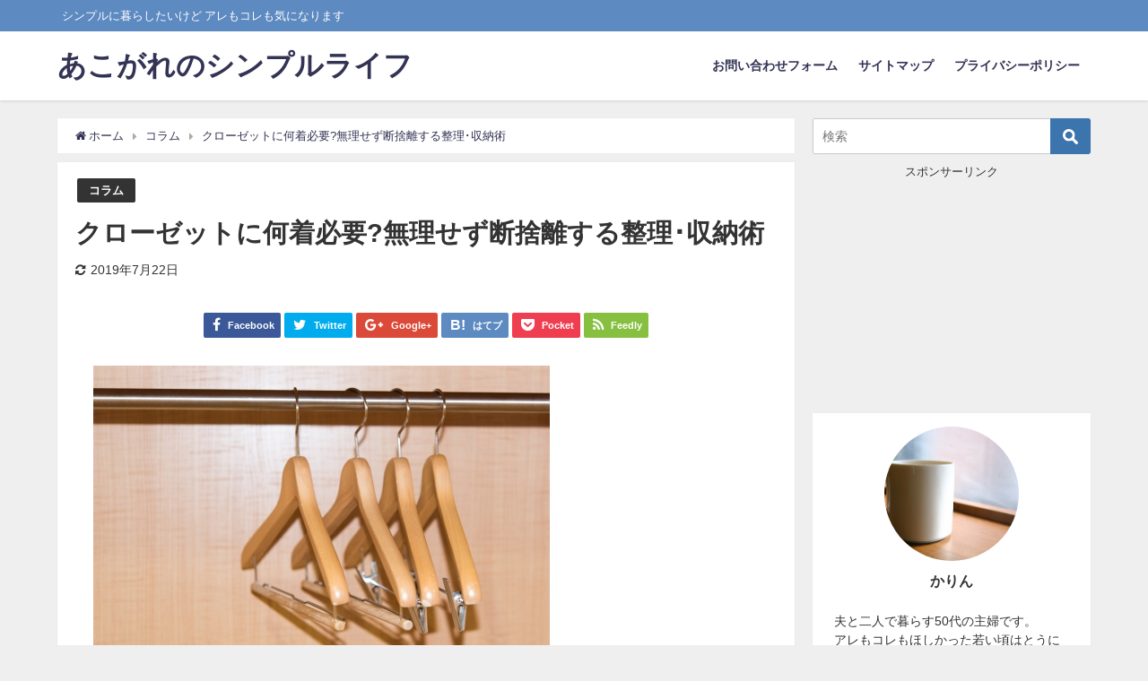

--- FILE ---
content_type: text/html; charset=UTF-8
request_url: https://simplecalmlife.com/closetdansyari/
body_size: 20360
content:
<!DOCTYPE html>
<html lang="ja">
<head>
<meta charset="utf-8">
<meta http-equiv="X-UA-Compatible" content="IE=edge">
<meta name="viewport" content="width=device-width, initial-scale=1" />
<title>クローゼットに何着必要?無理せず断捨離する整理･収納術</title>
<meta name="description" content="「フランス人は10着しか服を持たない」 ちょっと前に話題になったベストセラー本です。 パリに留学したアメリカ人女性が、ホームステイ先のご家族の暮らし方に感銘を受け、その上質で洗練されたライフスタイルを">
<meta name="robots" content="archive, follow, index">
<!-- Diver OGP -->
<meta property="og:locale" content="ja_JP" />
<meta property="og:title" content="クローゼットに何着必要?無理せず断捨離する整理･収納術" />
<meta property="og:description" content="「フランス人は10着しか服を持たない」 ちょっと前に話題になったベストセラー本です。 パリに留学したアメリカ人女性が、ホームステイ先のご家族の暮らし方に感銘を受け、その上質で洗練されたライフスタイルを" />
<meta property="og:type" content="article" />
<meta property="og:url" content="https://simplecalmlife.com/closetdansyari/" />
<meta property="og:image" content="https://simplecalmlife.com/wp-content/uploads/2019/07/7fd804efac35269d4c1e93a50b11cdbf_t.jpeg" />
<meta property="og:site_name" content="あこがれのシンプルライフ" />
<!-- / Diver OGP -->
<link rel="canonical" href="https://simplecalmlife.com/closetdansyari/">
<link rel="shortcut icon" href="">
<!--[if IE]>
		<link rel="shortcut icon" href="">
<![endif]-->
<link rel="apple-touch-icon" href="" />
<meta name='robots' content='max-image-preview:large' />
<link rel='dns-prefetch' href='//cdnjs.cloudflare.com' />
<link rel='dns-prefetch' href='//s.w.org' />
<link rel='dns-prefetch' href='//c0.wp.com' />
<link rel="alternate" type="application/rss+xml" title="あこがれのシンプルライフ &raquo; フィード" href="https://simplecalmlife.com/feed/" />
<link rel="alternate" type="application/rss+xml" title="あこがれのシンプルライフ &raquo; コメントフィード" href="https://simplecalmlife.com/comments/feed/" />
<link rel="alternate" type="application/rss+xml" title="あこがれのシンプルライフ &raquo; クローゼットに何着必要?無理せず断捨離する整理･収納術 のコメントのフィード" href="https://simplecalmlife.com/closetdansyari/feed/" />
<link rel='stylesheet'   href='https://c0.wp.com/c/6.0.11/wp-includes/css/dist/block-library/style.min.css'  media='all'>
<style id='wp-block-library-inline-css' type='text/css'>
.has-text-align-justify{text-align:justify;}
</style>
<link rel='stylesheet'   href='https://c0.wp.com/c/6.0.11/wp-includes/js/mediaelement/mediaelementplayer-legacy.min.css'  media='all'>
<link rel='stylesheet'   href='https://c0.wp.com/c/6.0.11/wp-includes/js/mediaelement/wp-mediaelement.min.css'  media='all'>
<link rel='stylesheet'   href='https://simplecalmlife.com/wp-content/plugins/quick-adsense-reloaded/includes/gutenberg/dist/blocks.style.build.css?ver=4.6.41'  media='all'>
<style id='global-styles-inline-css' type='text/css'>
body{--wp--preset--color--black: #000;--wp--preset--color--cyan-bluish-gray: #abb8c3;--wp--preset--color--white: #fff;--wp--preset--color--pale-pink: #f78da7;--wp--preset--color--vivid-red: #cf2e2e;--wp--preset--color--luminous-vivid-orange: #ff6900;--wp--preset--color--luminous-vivid-amber: #fcb900;--wp--preset--color--light-green-cyan: #7bdcb5;--wp--preset--color--vivid-green-cyan: #00d084;--wp--preset--color--pale-cyan-blue: #8ed1fc;--wp--preset--color--vivid-cyan-blue: #0693e3;--wp--preset--color--vivid-purple: #9b51e0;--wp--preset--color--light-blue: #70b8f1;--wp--preset--color--light-red: #ff8178;--wp--preset--color--light-green: #2ac113;--wp--preset--color--light-yellow: #ffe822;--wp--preset--color--light-orange: #ffa30d;--wp--preset--color--blue: #00f;--wp--preset--color--red: #f00;--wp--preset--color--purple: #674970;--wp--preset--color--gray: #ccc;--wp--preset--gradient--vivid-cyan-blue-to-vivid-purple: linear-gradient(135deg,rgba(6,147,227,1) 0%,rgb(155,81,224) 100%);--wp--preset--gradient--light-green-cyan-to-vivid-green-cyan: linear-gradient(135deg,rgb(122,220,180) 0%,rgb(0,208,130) 100%);--wp--preset--gradient--luminous-vivid-amber-to-luminous-vivid-orange: linear-gradient(135deg,rgba(252,185,0,1) 0%,rgba(255,105,0,1) 100%);--wp--preset--gradient--luminous-vivid-orange-to-vivid-red: linear-gradient(135deg,rgba(255,105,0,1) 0%,rgb(207,46,46) 100%);--wp--preset--gradient--very-light-gray-to-cyan-bluish-gray: linear-gradient(135deg,rgb(238,238,238) 0%,rgb(169,184,195) 100%);--wp--preset--gradient--cool-to-warm-spectrum: linear-gradient(135deg,rgb(74,234,220) 0%,rgb(151,120,209) 20%,rgb(207,42,186) 40%,rgb(238,44,130) 60%,rgb(251,105,98) 80%,rgb(254,248,76) 100%);--wp--preset--gradient--blush-light-purple: linear-gradient(135deg,rgb(255,206,236) 0%,rgb(152,150,240) 100%);--wp--preset--gradient--blush-bordeaux: linear-gradient(135deg,rgb(254,205,165) 0%,rgb(254,45,45) 50%,rgb(107,0,62) 100%);--wp--preset--gradient--luminous-dusk: linear-gradient(135deg,rgb(255,203,112) 0%,rgb(199,81,192) 50%,rgb(65,88,208) 100%);--wp--preset--gradient--pale-ocean: linear-gradient(135deg,rgb(255,245,203) 0%,rgb(182,227,212) 50%,rgb(51,167,181) 100%);--wp--preset--gradient--electric-grass: linear-gradient(135deg,rgb(202,248,128) 0%,rgb(113,206,126) 100%);--wp--preset--gradient--midnight: linear-gradient(135deg,rgb(2,3,129) 0%,rgb(40,116,252) 100%);--wp--preset--duotone--dark-grayscale: url('#wp-duotone-dark-grayscale');--wp--preset--duotone--grayscale: url('#wp-duotone-grayscale');--wp--preset--duotone--purple-yellow: url('#wp-duotone-purple-yellow');--wp--preset--duotone--blue-red: url('#wp-duotone-blue-red');--wp--preset--duotone--midnight: url('#wp-duotone-midnight');--wp--preset--duotone--magenta-yellow: url('#wp-duotone-magenta-yellow');--wp--preset--duotone--purple-green: url('#wp-duotone-purple-green');--wp--preset--duotone--blue-orange: url('#wp-duotone-blue-orange');--wp--preset--font-size--small: 13px;--wp--preset--font-size--medium: 20px;--wp--preset--font-size--large: 36px;--wp--preset--font-size--x-large: 42px;}.has-black-color{color: var(--wp--preset--color--black) !important;}.has-cyan-bluish-gray-color{color: var(--wp--preset--color--cyan-bluish-gray) !important;}.has-white-color{color: var(--wp--preset--color--white) !important;}.has-pale-pink-color{color: var(--wp--preset--color--pale-pink) !important;}.has-vivid-red-color{color: var(--wp--preset--color--vivid-red) !important;}.has-luminous-vivid-orange-color{color: var(--wp--preset--color--luminous-vivid-orange) !important;}.has-luminous-vivid-amber-color{color: var(--wp--preset--color--luminous-vivid-amber) !important;}.has-light-green-cyan-color{color: var(--wp--preset--color--light-green-cyan) !important;}.has-vivid-green-cyan-color{color: var(--wp--preset--color--vivid-green-cyan) !important;}.has-pale-cyan-blue-color{color: var(--wp--preset--color--pale-cyan-blue) !important;}.has-vivid-cyan-blue-color{color: var(--wp--preset--color--vivid-cyan-blue) !important;}.has-vivid-purple-color{color: var(--wp--preset--color--vivid-purple) !important;}.has-black-background-color{background-color: var(--wp--preset--color--black) !important;}.has-cyan-bluish-gray-background-color{background-color: var(--wp--preset--color--cyan-bluish-gray) !important;}.has-white-background-color{background-color: var(--wp--preset--color--white) !important;}.has-pale-pink-background-color{background-color: var(--wp--preset--color--pale-pink) !important;}.has-vivid-red-background-color{background-color: var(--wp--preset--color--vivid-red) !important;}.has-luminous-vivid-orange-background-color{background-color: var(--wp--preset--color--luminous-vivid-orange) !important;}.has-luminous-vivid-amber-background-color{background-color: var(--wp--preset--color--luminous-vivid-amber) !important;}.has-light-green-cyan-background-color{background-color: var(--wp--preset--color--light-green-cyan) !important;}.has-vivid-green-cyan-background-color{background-color: var(--wp--preset--color--vivid-green-cyan) !important;}.has-pale-cyan-blue-background-color{background-color: var(--wp--preset--color--pale-cyan-blue) !important;}.has-vivid-cyan-blue-background-color{background-color: var(--wp--preset--color--vivid-cyan-blue) !important;}.has-vivid-purple-background-color{background-color: var(--wp--preset--color--vivid-purple) !important;}.has-black-border-color{border-color: var(--wp--preset--color--black) !important;}.has-cyan-bluish-gray-border-color{border-color: var(--wp--preset--color--cyan-bluish-gray) !important;}.has-white-border-color{border-color: var(--wp--preset--color--white) !important;}.has-pale-pink-border-color{border-color: var(--wp--preset--color--pale-pink) !important;}.has-vivid-red-border-color{border-color: var(--wp--preset--color--vivid-red) !important;}.has-luminous-vivid-orange-border-color{border-color: var(--wp--preset--color--luminous-vivid-orange) !important;}.has-luminous-vivid-amber-border-color{border-color: var(--wp--preset--color--luminous-vivid-amber) !important;}.has-light-green-cyan-border-color{border-color: var(--wp--preset--color--light-green-cyan) !important;}.has-vivid-green-cyan-border-color{border-color: var(--wp--preset--color--vivid-green-cyan) !important;}.has-pale-cyan-blue-border-color{border-color: var(--wp--preset--color--pale-cyan-blue) !important;}.has-vivid-cyan-blue-border-color{border-color: var(--wp--preset--color--vivid-cyan-blue) !important;}.has-vivid-purple-border-color{border-color: var(--wp--preset--color--vivid-purple) !important;}.has-vivid-cyan-blue-to-vivid-purple-gradient-background{background: var(--wp--preset--gradient--vivid-cyan-blue-to-vivid-purple) !important;}.has-light-green-cyan-to-vivid-green-cyan-gradient-background{background: var(--wp--preset--gradient--light-green-cyan-to-vivid-green-cyan) !important;}.has-luminous-vivid-amber-to-luminous-vivid-orange-gradient-background{background: var(--wp--preset--gradient--luminous-vivid-amber-to-luminous-vivid-orange) !important;}.has-luminous-vivid-orange-to-vivid-red-gradient-background{background: var(--wp--preset--gradient--luminous-vivid-orange-to-vivid-red) !important;}.has-very-light-gray-to-cyan-bluish-gray-gradient-background{background: var(--wp--preset--gradient--very-light-gray-to-cyan-bluish-gray) !important;}.has-cool-to-warm-spectrum-gradient-background{background: var(--wp--preset--gradient--cool-to-warm-spectrum) !important;}.has-blush-light-purple-gradient-background{background: var(--wp--preset--gradient--blush-light-purple) !important;}.has-blush-bordeaux-gradient-background{background: var(--wp--preset--gradient--blush-bordeaux) !important;}.has-luminous-dusk-gradient-background{background: var(--wp--preset--gradient--luminous-dusk) !important;}.has-pale-ocean-gradient-background{background: var(--wp--preset--gradient--pale-ocean) !important;}.has-electric-grass-gradient-background{background: var(--wp--preset--gradient--electric-grass) !important;}.has-midnight-gradient-background{background: var(--wp--preset--gradient--midnight) !important;}.has-small-font-size{font-size: var(--wp--preset--font-size--small) !important;}.has-medium-font-size{font-size: var(--wp--preset--font-size--medium) !important;}.has-large-font-size{font-size: var(--wp--preset--font-size--large) !important;}.has-x-large-font-size{font-size: var(--wp--preset--font-size--x-large) !important;}
</style>
<link rel='stylesheet'   href='https://simplecalmlife.com/wp-content/plugins/contact-form-7/includes/css/styles.css?ver=4.6.41'  media='all'>
<link rel='stylesheet'   href='https://simplecalmlife.com/wp-content/plugins/table-of-contents-plus/screen.min.css?ver=4.6.41'  media='all'>
<link rel='stylesheet'   href='https://simplecalmlife.com/wp-content/plugins/top-10/css/left-thumbs.min.css?ver=4.6.41'  media='all'>
<style id='tptn-style-left-thumbs-inline-css' type='text/css'>

			.tptn_related a {
			  width: 250px;
			  height: 250px;
			  text-decoration: none;
			}
			.tptn_related img {
			  max-width: 250px;
			  margin: auto;
			}
			.tptn_related .tptn_title {
			  width: 100%;
			}
			
</style>
<link rel='stylesheet'   href='https://simplecalmlife.com/wp-content/themes/diver/style.min.css?ver=4.6.41'  media='all'>
<link rel='stylesheet'   href='https://simplecalmlife.com/wp-content/themes/diver_child/style.css?ver=4.6.41'  media='all'>
<link rel='stylesheet'   href='https://cdnjs.cloudflare.com/ajax/libs/Swiper/4.4.6/css/swiper.min.css'  media='all'>
<link rel='stylesheet'   href='https://c0.wp.com/p/jetpack/10.4.2/css/jetpack.css'  media='all'>
<script src='https://c0.wp.com/c/6.0.11/wp-includes/js/jquery/jquery.min.js' id='jquery-core-js'></script>
<script src='https://c0.wp.com/c/6.0.11/wp-includes/js/jquery/jquery-migrate.min.js' id='jquery-migrate-js'></script>
<link rel="EditURI" type="application/rsd+xml" title="RSD" href="https://simplecalmlife.com/xmlrpc.php?rsd" />
<link rel="wlwmanifest" type="application/wlwmanifest+xml" href="https://simplecalmlife.com/wp-includes/wlwmanifest.xml" /> 
<meta name="generator" content="WordPress 6.0.11" />
<link rel='shortlink' href='https://simplecalmlife.com/?p=514' />
        <!-- Copyright protection script -->
        <meta http-equiv="imagetoolbar" content="no">
        <script>
            /*<![CDATA[*/
            document.oncontextmenu = function () {
                return false;
            };
            /*]]>*/
        </script>
        <script type="text/javascript">
            /*<![CDATA[*/
            document.onselectstart = function () {
                event = event || window.event;
                var custom_input = event.target || event.srcElement;

                if (custom_input.type !== "text" && custom_input.type !== "textarea" && custom_input.type !== "password") {
                    return false;
                } else {
                    return true;
                }

            };
            if (window.sidebar) {
                document.onmousedown = function (e) {
                    var obj = e.target;
                    if (obj.tagName.toUpperCase() === 'SELECT'
                        || obj.tagName.toUpperCase() === "INPUT"
                        || obj.tagName.toUpperCase() === "TEXTAREA"
                        || obj.tagName.toUpperCase() === "PASSWORD") {
                        return true;
                    } else {
                        return false;
                    }
                };
            }
            window.onload = function () {
                document.body.style.webkitTouchCallout = 'none';
                document.body.style.KhtmlUserSelect = 'none';
            }
            /*]]>*/
        </script>
        <script type="text/javascript">
            /*<![CDATA[*/
            if (parent.frames.length > 0) {
                top.location.replace(document.location);
            }
            /*]]>*/
        </script>
        <script>
            /*<![CDATA[*/
            document.ondragstart = function () {
                return false;
            };
            /*]]>*/
        </script>
        <style type="text/css">

            * {
                -webkit-touch-callout: none;
                -webkit-user-select: none;
                -moz-user-select: none;
                user-select: none;
            }

            img {
                -webkit-touch-callout: none;
                -webkit-user-select: none;
                -moz-user-select: none;
                user-select: none;
            }

            input, textarea, select {
	            -webkit-user-select: auto;
            }

        </style>
        <!-- End Copyright protection script -->

        <!-- Source hidden -->

        <script>document.cookie = 'quads_browser_width='+screen.width;</script><style type='text/css'>img#wpstats{display:none}</style>
		<script type="application/ld+json">{
              "@context" : "http://schema.org",
              "@type" : "Article",
              "mainEntityOfPage":{ 
                    "@type":"WebPage", 
                    "@id":"https://simplecalmlife.com/closetdansyari/" 
                  }, 
              "headline" : "クローゼットに何着必要?無理せず断捨離する整理･収納術",
              "author" : {
                   "@type" : "Person",
                   "name" : "かりん"
                   },
              "datePublished" : "2019-07-22T11:31:04+0900",
              "dateModified" : "2019-07-22T11:31:04+0900",
              "image" : {
                   "@type" : "ImageObject",
                   "url" : "https://simplecalmlife.com/wp-content/uploads/2019/07/7fd804efac35269d4c1e93a50b11cdbf_t.jpeg",
                   "width" : "509",
                   "height" : "340"
                   },
              "articleSection" : "コラム",
              "url" : "https://simplecalmlife.com/closetdansyari/",
              "publisher" : {
                   "@type" : "Organization",
                   "name" : "あこがれのシンプルライフ",
              "logo" : {
                   "@type" : "ImageObject",
                   "url" : "https://simplecalmlife.com/wp-content/themes/diver/images/logo.png"}
              },
              "description" : "「フランス人は10着しか服を持たない」 ちょっと前に話題になったベストセラー本です。 パリに留学したアメリカ人女性が、ホームステイ先のご家族の暮らし方に感銘を受け、その上質で洗練されたライフスタイルを"
              }</script><style>#onlynav ul ul,#nav_fixed #nav ul ul,.header-logo #nav ul ul{visibility:hidden;opacity:0;transition:.2s ease-in-out;transform:translateY(10px)}#onlynav ul ul ul,#nav_fixed #nav ul ul ul,.header-logo #nav ul ul ul{transform:translateX(-20px) translateY(0)}#onlynav ul li:hover>ul,#nav_fixed #nav ul li:hover>ul,.header-logo #nav ul li:hover>ul{visibility:visible;opacity:1;transform:translateY(0)}#onlynav ul ul li:hover>ul,#nav_fixed #nav ul ul li:hover>ul,.header-logo #nav ul ul li:hover>ul{transform:translateX(0) translateY(0)}</style><style>body{background:#efefef;color:#333}a{color:#335}a:hover{color:#6495ED}.content{color:#000}.content a{color:#6f97bc}.content a:hover{color:#6495ED}.header-wrap,#header ul.sub-menu,#header ul.children,#scrollnav,.description_sp{background:#fff;color:#333}.header-wrap a,#scrollnav a,div.logo_title{color:#335}.header-wrap a:hover,div.logo_title:hover{color:#6495ED}.drawer-nav-btn span{background-color:#335}.drawer-nav-btn:before,.drawer-nav-btn:after{border-color:#335}#scrollnav ul li a{background:rgba(255,255,255,.8);color:#505050}.header_small_menu{background:#5d8ac1;color:#fff}.header_small_menu a{color:#fff}.header_small_menu a:hover{color:#6495ED}#nav_fixed.fixed,#nav_fixed #nav ul ul{background:#fff;color:#333}#nav_fixed.fixed a,#nav_fixed .logo_title{color:#335}#nav_fixed.fixed a:hover{color:#6495ED}#nav_fixed .drawer-nav-btn:before,#nav_fixed .drawer-nav-btn:after{border-color:#335}#nav_fixed .drawer-nav-btn span{background-color:#335}#onlynav{background:#fff;color:#333}#onlynav ul li a{color:#333}#onlynav ul ul.sub-menu{background:#fff}#onlynav div>ul>li>a:before{border-color:#333}#onlynav ul>li:hover>a:hover,#onlynav ul>li:hover>a,#onlynav ul>li:hover li:hover>a,#onlynav ul li:hover ul li ul li:hover>a{background:#5d8ac1;color:#fff}#onlynav ul li ul li ul:before{border-left-color:#fff}#onlynav ul li:last-child ul li ul:before{border-right-color:#fff}#bigfooter{background:#fff;color:#333}#bigfooter a{color:#335}#bigfooter a:hover{color:#6495ED}#footer{background:#fff;color:#999}#footer a{color:#335}#footer a:hover{color:#6495ED}#sidebar .widget{background:#fff;color:#333}#sidebar .widget a:hover{color:#6495ED}.post-box-contents,#main-wrap #pickup_posts_container img,.hentry,#single-main .post-sub,.navigation,.single_thumbnail,.in_loop,#breadcrumb,.pickup-cat-list,.maintop-widget,.mainbottom-widget,#share_plz,.sticky-post-box,.catpage_content_wrap,.cat-post-main{background:#fff}.post-box{border-color:#eee}.drawer_content_title,.searchbox_content_title{background:#eee;color:#333}#footer_sticky_menu{background:rgba(255,255,255,.8)}.footermenu_col{background:rgba(255,255,255,.8);color:#333}a.page-numbers{background:#afafaf;color:#fff}.pagination .current{background:#607d8b;color:#fff}</style><style>.grid_post_thumbnail{height:170px}.post_thumbnail{height:180px}@media screen and (min-width:1201px){#main-wrap,.header-wrap .header-logo,.header_small_content,.bigfooter_wrap,.footer_content,.containerwidget{width:90%}}@media screen and (max-width:1200px){#main-wrap,.header-wrap .header-logo,.header_small_content,.bigfooter_wrap,.footer_content,.containerwidget{width:96%}}@media screen and (max-width:768px){#main-wrap,.header-wrap .header-logo,.header_small_content,.bigfooter_wrap,.footer_content,.containerwidget{width:100%}}@media screen and (min-width:960px){#sidebar{width:310px}}@media screen and (max-width:767px){.grid_post_thumbnail{height:160px}.post_thumbnail{height:130px}}@media screen and (max-width:599px){.grid_post_thumbnail{height:100px}.post_thumbnail{height:70px}}</style><style>@media screen and (min-width:1201px){#main-wrap{width:90%}}@media screen and (max-width:1200px){#main-wrap{width:96%}}</style>

<script src="https://apis.google.com/js/platform.js" async defer></script>
<script async src="//pagead2.googlesyndication.com/pagead/js/adsbygoogle.js"></script>
<script src="https://b.st-hatena.com/js/bookmark_button.js" charset="utf-8" async="async"></script>
<script>
window.___gcfg = {lang: 'ja'};
(function() {
var po = document.createElement('script'); po.type = 'text/javascript'; po.async = true;
po.src = 'https://apis.google.com/js/plusone.js';
var s = document.getElementsByTagName('script')[0]; s.parentNode.insertBefore(po, s);
})();
</script>

	<meta name="google-site-verification" content="l3EK-X_fb1gItpnBIalnuCsyYWclJ0NsGuoCedHvHKg" />

</head>
<body itemscope="itemscope" itemtype="http://schema.org/WebPage" style="background-image:url('')" class="post-template-default single single-post postid-514 single-format-standard wp-embed-responsive">

<div id="fb-root"></div>
<script>(function(d, s, id) {
  var js, fjs = d.getElementsByTagName(s)[0];
  if (d.getElementById(id)) return;
  js = d.createElement(s); js.id = id;
  js.src = "https://connect.facebook.net/ja_JP/sdk.js#xfbml=1&version=v2.12&appId=";
  fjs.parentNode.insertBefore(js, fjs);
}(document, 'script', 'facebook-jssdk'));</script>

<div id="container">
<!-- header -->
	<!-- lpページでは表示しない -->
	<div id="header" class="clearfix">
					<header class="header-wrap" role="banner" itemscope="itemscope" itemtype="http://schema.org/WPHeader">
			<div class="header_small_menu clearfix">
		<div class="header_small_content">
			<div id="description">シンプルに暮らしたいけど アレもコレも気になります</div>
			<nav class="header_small_menu_right" role="navigation" itemscope="itemscope" itemtype="http://scheme.org/SiteNavigationElement">
							</nav>
		</div>
	</div>

			<div class="header-logo clearfix">
				

				<!-- /Navigation -->
				<div id="logo">
										<a href="https://simplecalmlife.com/">
													<div class="logo_title">あこがれのシンプルライフ</div>
											</a>
				</div>
									<nav id="nav" role="navigation" itemscope="itemscope" itemtype="http://scheme.org/SiteNavigationElement">
						<div class="menu-%e3%82%ab%e3%83%86%e3%82%b4%e3%83%aa%e3%83%bc-container"><ul id="mainnavul" class="menu"><li id="menu-item-11" class="menu-item menu-item-type-post_type menu-item-object-page menu-item-11"><a href="https://simplecalmlife.com/contact-form/">お問い合わせフォーム</a></li>
<li id="menu-item-14" class="menu-item menu-item-type-post_type menu-item-object-page menu-item-14"><a href="https://simplecalmlife.com/sitemap/">サイトマップ</a></li>
<li id="menu-item-17" class="menu-item menu-item-type-post_type menu-item-object-page menu-item-17"><a href="https://simplecalmlife.com/privacypolicy/">プライバシーポリシー</a></li>
</ul></div>					</nav>
							</div>
		</header>
		<nav id="scrollnav" class="inline-nospace" role="navigation" itemscope="itemscope" itemtype="http://scheme.org/SiteNavigationElement">
					</nav>
									</div>
	<div class="d_sp">
		</div>
	
	<div id="main-wrap">
	<!-- main -->
		
	<main id="single-main"  style="float:left;margin-right:-330px;padding-right:330px;" role="main">
									<!-- パンくず -->
				<ul id="breadcrumb" itemscope itemtype="http://schema.org/BreadcrumbList">
<li itemprop="itemListElement" itemscope itemtype="http://schema.org/ListItem"><a href="https://simplecalmlife.com" itemprop="item"><span itemprop="name"><i class="fa fa-home" aria-hidden="true"></i> ホーム</span></a><meta itemprop="position" content="1" /></li><li itemprop="itemListElement" itemscope itemtype="http://schema.org/ListItem"><a href="https://simplecalmlife.com/category/%e3%82%b3%e3%83%a9%e3%83%a0/" itemprop="item"><span itemprop="name">コラム</span></a><meta itemprop="position" content="2" /></li><li class="breadcrumb-title" itemprop="itemListElement" itemscope itemtype="http://schema.org/ListItem"><a href="https://simplecalmlife.com/closetdansyari/" itemprop="item"><span itemprop="name">クローゼットに何着必要?無理せず断捨離する整理･収納術</span></a><meta itemprop="position" content="3" /></li></ul> 
				<div id="content_area" class="fadeIn animated">
										<article id="post-514" class="post-514 post type-post status-publish format-standard has-post-thumbnail hentry category-55 tag-267 tag-269 tag-268 tag-21" >
						<header>
							<div class="post-meta clearfix">
								<div class="cat-tag">
																			<div class="single-post-category" style="background:"><a href="https://simplecalmlife.com/category/%e3%82%b3%e3%83%a9%e3%83%a0/" rel="category tag">コラム</a></div>
																										</div>

								<h1 class="single-post-title entry-title">クローゼットに何着必要?無理せず断捨離する整理･収納術</h1>
								<div class="post-meta-bottom">
																									<time class="single-post-date modified" datetime="2019-07-22"><i class="fa fa-refresh" aria-hidden="true"></i>2019年7月22日</time>
																
								</div>
															</div>
							
							
							


<div class="share" >
			<div class="sns small c6">
			
			<!--Facebookボタン-->  
			 
			<a class="facebook" href="https://www.facebook.com/share.php?u=https%3A%2F%2Fsimplecalmlife.com%2Fclosetdansyari%2F" onclick="window.open(this.href, 'FBwindow', 'width=650, height=450, menubar=no, toolbar=no, scrollbars=yes'); return false;"><i class="fa fa-facebook"></i><span class="sns_name">Facebook</span>
						</a>
			
			<!--ツイートボタン-->
						<a class="twitter" target="blank" href="https://twitter.com/intent/tweet?url=https%3A%2F%2Fsimplecalmlife.com%2Fclosetdansyari%2F&text=%E3%82%AF%E3%83%AD%E3%83%BC%E3%82%BC%E3%83%83%E3%83%88%E3%81%AB%E4%BD%95%E7%9D%80%E5%BF%85%E8%A6%81%3F%E7%84%A1%E7%90%86%E3%81%9B%E3%81%9A%E6%96%AD%E6%8D%A8%E9%9B%A2%E3%81%99%E3%82%8B%E6%95%B4%E7%90%86%EF%BD%A5%E5%8F%8E%E7%B4%8D%E8%A1%93&tw_p=tweetbutton"><i class="fa fa-twitter"></i><span class="sns_name">Twitter</span>
						</a>
			
			<!--Google+1ボタン-->
			    
			<a class="googleplus" href="https://plusone.google.com/_/+1/confirm?hl=ja&url=https%3A%2F%2Fsimplecalmlife.com%2Fclosetdansyari%2F" onclick="window.open(this.href, 'window', 'width=550, height=450,personalbar=0,toolbar=0,scrollbars=1,resizable=1'); return false;" title="GooglePlusで共有"><i class="fa fa-google-plus"></i><span class="sns_name">Google+</span>
						</a>
			

			<!--はてブボタン--> 
			     
			<a class="hatebu" href="https://b.hatena.ne.jp/add?mode=confirm&url=https%3A%2F%2Fsimplecalmlife.com%2Fclosetdansyari%2F&title=%E3%82%AF%E3%83%AD%E3%83%BC%E3%82%BC%E3%83%83%E3%83%88%E3%81%AB%E4%BD%95%E7%9D%80%E5%BF%85%E8%A6%81%3F%E7%84%A1%E7%90%86%E3%81%9B%E3%81%9A%E6%96%AD%E6%8D%A8%E9%9B%A2%E3%81%99%E3%82%8B%E6%95%B4%E7%90%86%EF%BD%A5%E5%8F%8E%E7%B4%8D%E8%A1%93" onclick="window.open(this.href, 'HBwindow', 'width=600, height=400, menubar=no, toolbar=no, scrollbars=yes'); return false;" target="_blank"><span class="sns_name">はてブ</span>
						</a>
			

			<!--LINEボタン--> 
			
			<!--ポケットボタン-->  
			       
			<a class="pocket" href="https://getpocket.com/edit?url=https%3A%2F%2Fsimplecalmlife.com%2Fclosetdansyari%2F&title=クローゼットに何着必要?無理せず断捨離する整理･収納術" onclick="window.open(this.href, 'FBwindow', 'width=550, height=350, menubar=no, toolbar=no, scrollbars=yes'); return false;"><i class="fa fa-get-pocket"></i><span class="sns_name">Pocket</span>
						</a>
			
			<!--Feedlyボタン-->  
			  
			     
			<a class="feedly" href="https://feedly.com/i/subscription/feed%2Fhttps%3A%2F%2Fsimplecalmlife.com%2Ffeed" target="_blank"><i class="fa fa-rss"></i><span class="sns_name">Feedly</span>
						</a>
			
		</div>
	</div>

													</header>
						<section class="single-post-main">
								

								<div class="content">
																<p><img class="alignnone wp-image-551 size-full" src="https://simplecalmlife.com/wp-content/uploads/2019/07/7fd804efac35269d4c1e93a50b11cdbf_t.jpeg" alt="" width="509" height="340" srcset="https://simplecalmlife.com/wp-content/uploads/2019/07/7fd804efac35269d4c1e93a50b11cdbf_t.jpeg 509w, https://simplecalmlife.com/wp-content/uploads/2019/07/7fd804efac35269d4c1e93a50b11cdbf_t-300x200.jpeg 300w" sizes="(max-width: 509px) 100vw, 509px" /></p>
<p>「フランス人は10着しか服を持たない」</p>
<p>ちょっと前に話題になったベストセラー本です。</p>
<p>パリに留学したアメリカ人女性が、ホームステイ先のご家族の暮らし方に感銘を受け、その上質で洗練されたライフスタイルを紹介するという内容です。</p>
<p>でも本当に10着を工夫して着まわしてやっていけるのでしょうか。</p>
<div id="toc_container" class="no_bullets"><p class="toc_title">Contents</p><ul class="toc_list"><li></li><li></li><li></li><li><ul><li><ul><li></li><li></li><li></li></ul></li></ul></li><li></li><li></li><li></li></ul></div>
<div class="clearfix diver_widget_adarea hid"><div class="diver_widget_adlabel">スポンサーリンク</div><div class="diver_ad">
                      <ins class="adsbygoogle" style="display:block" data-ad-client="ca-pub-5370431691406163" data-ad-slot="1734440927" data-ad-format="rectangle"></ins>
                      <script>(adsbygoogle = window.adsbygoogle || []).push({});</script></div></div><h2><span id="10">フランス人は本当に10着しか服を持たないのか?</span></h2>
<p>本に出てくるホームステイ先のマダムは、シャツやパンツなどベーシックな服を10着しか持たず、限られた服を工夫して着回しています。</p>
<p>この10着とは<strong>「季節ごとに見直しして入れ替えた10着のコアアイテム」</strong>で、上着類、ドレス類、アンダーシャツなどの下着類、もちろんアクセサリー、靴は含まれません。</p>
<p>なぁんだ、トータルで10着じゃないんだ。と思いましたが、上着やドレス、下着を除いて10着となっても十分少ないです。着回すといっても、10着なんだから洗濯するタイミングが計れないくらいヘビロテになるんじゃないだろうか、臭ってこないかな？と心配になります。</p>
<p>で、実際のところフランス人はみんな10着くらいで暮らしているのかというとそんなことはなく、人によるようです。</p>
<p>それはそうですよね。本のタイトルのインパクトにやられちゃいました。</p>
<h2 data-tadv-p="keep"><span id="200">洋服好きな人のクローゼットには200着以上</span></h2>
<p>「1人の人間が管理できる洋服の限界量は100着」と言われているそうです。</p>
<p>多いと感じるか少ないと感じるかは個人差がありますね。<br />
「洋服好き」な人は200着以上持っていると言われます。上着やドレス類も含めてです。</p>
<p>以前、私が勤めていた会社は制服がなく、私服で働いていました。なのでその頃は毎月服を買っていました。200着以上は持っていたと思います。女性ならほとんどの人がそうだと思いますが、いつも同じ服を着ている印象を持たれるのは嫌ですよね。今考えるとつまらないことにも感じますが。</p>
<p>そうやってクローゼットをパンパンにして、でも毎朝の服選びは時間がかかりました。こんなにあるのに何を着ていこうか悩んでいました。</p>
<h2 data-tadv-p="keep"><span id="100">洋服の適正な量は100着？</span></h2>
<p>洋服の適正な量は100着。春夏秋冬、各25着ずつだといいます。</p>
<p>そんな分け方をしなくても、春夏で着れるもの・秋冬で着れるもの・春秋で着れるものといった風に、シンプルなものほど着回しがきいて長く使えるはずです。そういう意識を持ってクローゼットの整理をしたいものです。</p>
<h2><span id="i">着るもの・着ないもの ・○○もの</span></h2>
<p>クローゼットの整理術として、一旦中味を全て出して「着るもの」「着ないもの」に分けるというのが一般的でTVでもよくやっています。</p>
<h4><span id="1">1.着るもの</span></h4>
<p>言葉通りよく着るものです。これは悩まずに決められそうですね。クローゼットに戻してください。</p>
<p>オールシーズン着れるものや流行に左右されないもの、自分が気に入っているものなどになります。</p>
<h4><span id="2">2.着ないもの</span></h4>
<p>1年以上着てなかったらもういらない。という説もありますが、2年でもいいし、ここは自分で判断基準を決めましょう。<span style="color: #ff0000;"><strong>でも最低3年です。3年以上着ていないものはもう着ません。</strong></span></p>
<p><strong>「いつか着るかもしれない」「やせたら着る」はNGです。<br />
</strong>そういうのって昔よく着ていた気に入っていた服かもしれませんよね。</p>
<p><span style="color: #ff0000;"><strong>そんな時に一番いい方法が着てみること。<br />
</strong></span>何故かというと、鏡にうつった「昔の服を着た今の自分」は結構な確率でイタいからです。ファスナーが閉まらない状態でもいいから試してみてください。決心がつきます。</p>
<h4 data-tadv-p="keep"><span id="3">3.○○もの</span></h4>
<p>それでも、高いけど頑張って買った服や宝物のような思い出がたっぷり詰まった服など「着る・着ない」にどうしても分けられないものも出てきます。</p>
<p><span style="color: #ff0000;"><strong>○○に入るのはそんな服。「迷うもの」です。</strong></span></p>
<p>どうしても決められないものは無理に決めなくて大丈夫。<br />
<strong>でもクローゼットには戻しません。</strong>専用の入れ物を作ってそこに入れて保管します。衣装ケース、箱などですね。</p>
<p>そして1年毎に見直すようにしてください。1年後、2年後には決心がついている可能性が高いです。</p>
<p style="text-align: center;">スポンサーリンク</p>

<!-- WP QUADS v. 2.0.86.1  Shortcode Ad -->
<div class="quads-location quads-ad" id="quads-ad" style="float:none;margin:0px 0 0px 0;text-align:center;">
<script async src="//pagead2.googlesyndication.com/pagead/js/adsbygoogle.js"></script>
<!-- 記事中 -->
<ins class="adsbygoogle"
     style="display:block"
     data-ad-client="ca-pub-5370431691406163"
     data-ad-slot="7150419133"
     data-ad-format="rectangle"
     data-full-width-responsive="true"></ins>
<script>
(adsbygoogle = window.adsbygoogle || []).push({});
</script></div>

<h2 data-tadv-p="keep"><span id="i-2">クローゼットがスッキリ！思わぬ効果が現れる！</span></h2>
<p>「着るもの」だけになったクローゼットはすっきりしていて開くのが嬉しくなります。整然としたクローゼットを見ていると、<strong>不思議と買い物欲がおさまります。</strong></p>
<p>少ない服をどう着こなすか考えるようになりますし、持っている服がしっかり頭に入っているので、買い物に行っても「手持ちの服と全然合わない」とか「なんでこんなの買ったの？」とか、そんな衝動的な買い物をしなくなります。</p>
<p>必然的に好きな服ばかりが残っているはずです。毎日好きな服を着ているだけで気分がよくなります。</p>
<h2 data-tadv-p="keep"><span id="i-3">着ない服は処分を</span></h2>
<p>縁あって手元に来てくれた服ですので、服にお礼を言って処分しましょう。買ったけど1度も着なかった服には「ごめんなさい」ですね。</p>
<p>ダメージがあるものは捨て、売れそうなものはフリマやリサイクルショップなど、自分にあったやり方で売ります。</p>
<p>デザインが古くて売れそうにないものなどは寄付するのもいいですね。海外に送っている団体なども調べると出てきます。</p>
<h2 data-tadv-p="keep"><span id="i-4">まとめ</span></h2>
<p>クローゼットがすっきりしたら、ハンガーも揃えると効果が増します。<br />
100均でもいいので、バラバラではない方が絶対に見た目が良く嬉しくなります。</p>
<p>完璧主義な人の方が片付けは苦手といわれますよね。<br />
「着る」「着ない」とはっきり分けられないから、手が止まってできなくなるのを防ぐのが「迷うもの」という選択肢です。</p>
<p>思い入れのあるものは写真を撮って持っているというやり方もありますが、ご自分に合っている方を選んでくださいね。</p>
<p>最後までお読みいただきありがとうございました。</p>
<div class="tptn_counter" id="tptn_counter_514">(Visited 327 times, 1 visits today)</div>
								</div>

								
								<div class="clearfix diver_widget_adarea hid"><div class="diver_widget_adlabel">スポンサーリンク</div><div class="col2"><div class="diver_ad">
                      <ins class="adsbygoogle" style="display:block" data-ad-client="ca-pub-5370431691406163" data-ad-slot="1734440927" data-ad-format="rectangle"></ins>
                      <script>(adsbygoogle = window.adsbygoogle || []).push({});</script></div></div><div class="col2"><div class="diver_ad">
                      <ins class="adsbygoogle" style="display:block" data-ad-client="ca-pub-5370431691406163" data-ad-slot="1734440927" data-ad-format="rectangle"></ins>
                      <script>(adsbygoogle = window.adsbygoogle || []).push({});</script></div></div></div>									<div class="bottom_ad clearfix">
																			</div>
																


<div class="share" >
			<div class="sns small c6">
			
			<!--Facebookボタン-->  
			 
			<a class="facebook" href="https://www.facebook.com/share.php?u=https%3A%2F%2Fsimplecalmlife.com%2Fclosetdansyari%2F" onclick="window.open(this.href, 'FBwindow', 'width=650, height=450, menubar=no, toolbar=no, scrollbars=yes'); return false;"><i class="fa fa-facebook"></i><span class="sns_name">Facebook</span>
						</a>
			
			<!--ツイートボタン-->
						<a class="twitter" target="blank" href="https://twitter.com/intent/tweet?url=https%3A%2F%2Fsimplecalmlife.com%2Fclosetdansyari%2F&text=%E3%82%AF%E3%83%AD%E3%83%BC%E3%82%BC%E3%83%83%E3%83%88%E3%81%AB%E4%BD%95%E7%9D%80%E5%BF%85%E8%A6%81%3F%E7%84%A1%E7%90%86%E3%81%9B%E3%81%9A%E6%96%AD%E6%8D%A8%E9%9B%A2%E3%81%99%E3%82%8B%E6%95%B4%E7%90%86%EF%BD%A5%E5%8F%8E%E7%B4%8D%E8%A1%93&tw_p=tweetbutton"><i class="fa fa-twitter"></i><span class="sns_name">Twitter</span>
						</a>
			
			<!--Google+1ボタン-->
			    
			<a class="googleplus" href="https://plusone.google.com/_/+1/confirm?hl=ja&url=https%3A%2F%2Fsimplecalmlife.com%2Fclosetdansyari%2F" onclick="window.open(this.href, 'window', 'width=550, height=450,personalbar=0,toolbar=0,scrollbars=1,resizable=1'); return false;" title="GooglePlusで共有"><i class="fa fa-google-plus"></i><span class="sns_name">Google+</span>
						</a>
			

			<!--はてブボタン--> 
			     
			<a class="hatebu" href="https://b.hatena.ne.jp/add?mode=confirm&url=https%3A%2F%2Fsimplecalmlife.com%2Fclosetdansyari%2F&title=%E3%82%AF%E3%83%AD%E3%83%BC%E3%82%BC%E3%83%83%E3%83%88%E3%81%AB%E4%BD%95%E7%9D%80%E5%BF%85%E8%A6%81%3F%E7%84%A1%E7%90%86%E3%81%9B%E3%81%9A%E6%96%AD%E6%8D%A8%E9%9B%A2%E3%81%99%E3%82%8B%E6%95%B4%E7%90%86%EF%BD%A5%E5%8F%8E%E7%B4%8D%E8%A1%93" onclick="window.open(this.href, 'HBwindow', 'width=600, height=400, menubar=no, toolbar=no, scrollbars=yes'); return false;" target="_blank"><span class="sns_name">はてブ</span>
						</a>
			

			<!--LINEボタン--> 
			
			<!--ポケットボタン-->  
			       
			<a class="pocket" href="https://getpocket.com/edit?url=https%3A%2F%2Fsimplecalmlife.com%2Fclosetdansyari%2F&title=クローゼットに何着必要?無理せず断捨離する整理･収納術" onclick="window.open(this.href, 'FBwindow', 'width=550, height=350, menubar=no, toolbar=no, scrollbars=yes'); return false;"><i class="fa fa-get-pocket"></i><span class="sns_name">Pocket</span>
						</a>
			
			<!--Feedlyボタン-->  
			  
			     
			<a class="feedly" href="https://feedly.com/i/subscription/feed%2Fhttps%3A%2F%2Fsimplecalmlife.com%2Ffeed" target="_blank"><i class="fa fa-rss"></i><span class="sns_name">Feedly</span>
						</a>
			
		</div>
	</div>
														</section>
						<footer class="article_footer">
							<!-- コメント -->
														<!-- 関連キーワード -->
																<div class="single_title">関連キーワード</div>
									<div class="tag_area">
										<div class="tag"><a href="https://simplecalmlife.com/tag/%e3%82%af%e3%83%ad%e3%83%bc%e3%82%bc%e3%83%83%e3%83%88/" rel="tag">クローゼット</a></div><div class="tag"><a href="https://simplecalmlife.com/tag/%e5%8f%8e%e7%b4%8d/" rel="tag">収納</a></div><div class="tag"><a href="https://simplecalmlife.com/tag/%e6%95%b4%e7%90%86/" rel="tag">整理</a></div><div class="tag"><a href="https://simplecalmlife.com/tag/%e6%96%ad%e6%8d%a8%e9%9b%a2/" rel="tag">断捨離</a></div>									</div>
								
							<!-- 関連記事 -->
							<div class="single_title"><span class="cat-link"><a href="https://simplecalmlife.com/category/%e3%82%b3%e3%83%a9%e3%83%a0/" rel="category tag">コラム</a></span>の関連記事</div>
<ul class="newpost_list inline-nospace">
			<li class="post_list_wrap clearfix hvr-fade-post">
		<a class="clearfix" href="https://simplecalmlife.com/damasarenai/" title="騙される人の6つの特徴と騙されないための4つのこと 恋愛編も" rel="bookmark">
		<figure>
		<img src="[data-uri]" data-src="https://simplecalmlife.com/wp-content/uploads/2019/09/071405126c907a5e21a58c750ad6da53_t-150x150.jpeg" class="lazyload" alt="騙される人の6つの特徴と騙されないための4つのこと 恋愛編も">		</figure>
		<div class="meta">
		<div class="title">騙される人の6つの特徴と騙されないための4つのこと 恋愛編も</div>
		<time class="date" datetime="2019-09-07">
		2019年9月7日		</time>
		</div>
		</a>
		</li>
				<li class="post_list_wrap clearfix hvr-fade-post">
		<a class="clearfix" href="https://simplecalmlife.com/closetdansyari/" title="クローゼットに何着必要?無理せず断捨離する整理･収納術" rel="bookmark">
		<figure>
		<img src="[data-uri]" data-src="https://simplecalmlife.com/wp-content/uploads/2019/07/7fd804efac35269d4c1e93a50b11cdbf_t-150x150.jpeg" class="lazyload" alt="クローゼットに何着必要?無理せず断捨離する整理･収納術">		</figure>
		<div class="meta">
		<div class="title">クローゼットに何着必要?無理せず断捨離する整理･収納術</div>
		<time class="date" datetime="2019-07-22">
		2019年7月22日		</time>
		</div>
		</a>
		</li>
				<li class="post_list_wrap clearfix hvr-fade-post">
		<a class="clearfix" href="https://simplecalmlife.com/moneyluck/" title="金運を下げるNG行動6つ 風水や財布だけが原因じゃなかった！" rel="bookmark">
		<figure>
		<img src="[data-uri]" data-src="https://simplecalmlife.com/wp-content/uploads/2019/07/e4265a84568f2d71457f8b46a1cf8648_t-150x150.jpeg" class="lazyload" alt="金運を下げるNG行動6つ 風水や財布だけが原因じゃなかった！">		</figure>
		<div class="meta">
		<div class="title">金運を下げるNG行動6つ 風水や財布だけが原因じゃなかった！</div>
		<time class="date" datetime="2019-07-11">
		2019年7月11日		</time>
		</div>
		</a>
		</li>
				<li class="post_list_wrap clearfix hvr-fade-post">
		<a class="clearfix" href="https://simplecalmlife.com/newchance/" title="新しいことを始めるのはこわい？まわりから反対や批判をされる理由" rel="bookmark">
		<figure>
		<img src="[data-uri]" data-src="https://simplecalmlife.com/wp-content/uploads/2019/05/e2e269a6d6a4604783c3d22bb485bf6d_t-150x150.jpeg" class="lazyload" alt="新しいことを始めるのはこわい？まわりから反対や批判をされる理由">		</figure>
		<div class="meta">
		<div class="title">新しいことを始めるのはこわい？まわりから反対や批判をされる理由</div>
		<time class="date" datetime="2019-05-31">
		2019年5月31日		</time>
		</div>
		</a>
		</li>
				<li class="post_list_wrap clearfix hvr-fade-post">
		<a class="clearfix" href="https://simplecalmlife.com/softcream/" title="旅行や観光地に行くとソフトクリームが食べたくなるのはなぜ？" rel="bookmark">
		<figure>
		<img src="[data-uri]" data-src="https://simplecalmlife.com/wp-content/uploads/2019/05/f642dd1683a910cfe83f6528fa596674_t-150x150.jpeg" class="lazyload" alt="旅行や観光地に行くとソフトクリームが食べたくなるのはなぜ？">		</figure>
		<div class="meta">
		<div class="title">旅行や観光地に行くとソフトクリームが食べたくなるのはなぜ？</div>
		<time class="date" datetime="2019-05-29">
		2019年5月29日		</time>
		</div>
		</a>
		</li>
		</ul>
													</footer>
					</article>
				</div>
				<!-- CTA -->
								<!-- navigation -->
									<ul class="navigation">
						<li class="left"><a href="https://simplecalmlife.com/moneyluck/" rel="prev">金運を下げるNG行動6つ 風水や財布だけが原因じゃなかった！</a></li>						<li class="right"><a href="https://simplecalmlife.com/jumpevent2019/" rel="next">幕張メッセ｢ジャンプ｣イベントで頭に炎放射!SNSで拡散炎上</a></li>					</ul>
									 
 								<div class="post-sub">
					<!-- bigshare -->
					<!-- rabdom_posts(bottom) -->
					  <div class="single_title">おすすめの記事</div>
  <section class="recommend-post inline-nospace">
            <article role="article" class="single-recommend clearfix hvr-fade-post" style="">
          <a class="clearfix" href="https://simplecalmlife.com/tsukioka-spring-masyu-dinner/" title="月岡温泉摩周の夕食スタンダードコースを口コミします" rel="bookmark">
          <figure class="recommend-thumb">
              <img src="[data-uri]" data-src="https://simplecalmlife.com/wp-content/uploads/2024/10/DSC_1815-tile-150x150.jpg" class="lazyload" alt="月岡温泉摩周の夕食スタンダードコースを口コミします">                        <div class="recommend-cat" style="background:">宿泊記</div>
          </figure>
          <section class="recommend-meta">
            <div class="recommend-title">
                月岡温泉摩周の夕食スタンダードコースを口コミします            </div>
            <div class="recommend-desc">前回に続き、月岡温泉摩周さんの口コミです。 今回は夕食を紹介します。 月岡温泉 摩周 夕食 月岡温泉摩周さんの夕食は、 プレミアムコース ス...</div>
          </section>
          </a>
        </article>
              <article role="article" class="single-recommend clearfix hvr-fade-post" style="">
          <a class="clearfix" href="https://simplecalmlife.com/snoopymuseum/" title="スヌーピーミュージアム町田ワークショップ予約と前売券購入はこちら" rel="bookmark">
          <figure class="recommend-thumb">
              <img src="[data-uri]" data-src="https://simplecalmlife.com/wp-content/uploads/2019/05/8e30fb1535e71794437d02d8381cb8ae_t-150x150.jpeg" class="lazyload" alt="スヌーピーミュージアム町田ワークショップ予約と前売券購入はこちら">                        <div class="recommend-cat" style="background:">話題</div>
          </figure>
          <section class="recommend-meta">
            <div class="recommend-title">
                スヌーピーミュージアム町田ワークショップ予約と前売券購入はこちら            </div>
            <div class="recommend-desc">こんにちは。かりんです。 今日は明日オープンするスヌーピーミュージアムについて、前売券の購入とワークショップの予約サイトをご紹介します。 ス...</div>
          </section>
          </a>
        </article>
              <article role="article" class="single-recommend clearfix hvr-fade-post" style="">
          <a class="clearfix" href="https://simplecalmlife.com/suikaseed/" title="スイカの種は食べるべき！意外と高い栄養価 実は健康食品だった" rel="bookmark">
          <figure class="recommend-thumb">
              <img src="[data-uri]" data-src="https://simplecalmlife.com/wp-content/uploads/2019/06/38fab65ba5f2c0040682ba6b47d749ae_t-150x150.jpeg" class="lazyload" alt="スイカの種は食べるべき！意外と高い栄養価 実は健康食品だった">                        <div class="recommend-cat" style="background:">美容・健康</div>
          </figure>
          <section class="recommend-meta">
            <div class="recommend-title">
                スイカの種は食べるべき！意外と高い栄養価 実は健康食品だった            </div>
            <div class="recommend-desc">スイカの美味しい季節が近づいてきました。 スイカを食べるとき、種はどうしてますか？私は丁寧に取って捨てていました。 でもそれはもったいなかっ...</div>
          </section>
          </a>
        </article>
              <article role="article" class="single-recommend clearfix hvr-fade-post" style="">
          <a class="clearfix" href="https://simplecalmlife.com/arashinishiyagare/" title="｢嵐にしやがれ｣で大野君が食べた抹茶パフェはどこの?他のメニューは?" rel="bookmark">
          <figure class="recommend-thumb">
              <img src="[data-uri]" data-src="https://simplecalmlife.com/wp-content/uploads/2019/08/capture-20190811-134640-crop-150x150.jpg" class="lazyload" alt="｢嵐にしやがれ｣で大野君が食べた抹茶パフェはどこの?他のメニューは?">                        <div class="recommend-cat" style="background:">嵐</div>
          </figure>
          <section class="recommend-meta">
            <div class="recommend-title">
                ｢嵐にしやがれ｣で大野君が食べた抹茶パフェはどこの?他のメニューは?            </div>
            <div class="recommend-desc">2019年8月10日（土）放送の『嵐にしやがれ』の星野源さんゲストのスイーツデスマッチで、大野君が正解して食べていた抹茶パフェを紹介します。...</div>
          </section>
          </a>
        </article>
              <article role="article" class="single-recommend clearfix hvr-fade-post" style="">
          <a class="clearfix" href="https://simplecalmlife.com/estorto/" title="｢ラ・トラットリアエストルト｣農家レストランで産地直食のイタリアン" rel="bookmark">
          <figure class="recommend-thumb">
              <img src="[data-uri]" data-src="https://simplecalmlife.com/wp-content/uploads/2024/10/collage0925-150x150.jpg" class="lazyload" alt="｢ラ・トラットリアエストルト｣農家レストランで産地直食のイタリアン">                        <div class="recommend-cat" style="background:">新潟市北区</div>
          </figure>
          <section class="recommend-meta">
            <div class="recommend-title">
                ｢ラ・トラットリアエストルト｣農家レストランで産地直食のイタリアン            </div>
            <div class="recommend-desc">新潟市北区の有名な大人気店のご紹介です。  数年ぶりに「ラ・トラットリア エストルト」のランチに行ってきました！ 「ラ・トラットリア エスト...</div>
          </section>
          </a>
        </article>
              <article role="article" class="single-recommend clearfix hvr-fade-post" style="">
          <a class="clearfix" href="https://simplecalmlife.com/makuharisyounen/" title="幕張メッセで火炎放射した少年逮捕される！ SNSでの反応" rel="bookmark">
          <figure class="recommend-thumb">
              <img src="[data-uri]" data-src="https://simplecalmlife.com/wp-content/uploads/2019/07/51d33162d2beb2e448dd28ba2c0baa23_t-150x150.jpeg" class="lazyload" alt="幕張メッセで火炎放射した少年逮捕される！ SNSでの反応">                        <div class="recommend-cat" style="background:">話題</div>
          </figure>
          <section class="recommend-meta">
            <div class="recommend-title">
                幕張メッセで火炎放射した少年逮捕される！ SNSでの反応            </div>
            <div class="recommend-desc">今月２１日、千葉市の幕張メッセでのイベントにおいて男子高校生の頭に火をつけてケガをさせたとして、１９歳の少年が逮捕されました。 幕張メッセで...</div>
          </section>
          </a>
        </article>
              <article role="article" class="single-recommend clearfix hvr-fade-post" style="">
          <a class="clearfix" href="https://simplecalmlife.com/softcream/" title="旅行や観光地に行くとソフトクリームが食べたくなるのはなぜ？" rel="bookmark">
          <figure class="recommend-thumb">
              <img src="[data-uri]" data-src="https://simplecalmlife.com/wp-content/uploads/2019/05/f642dd1683a910cfe83f6528fa596674_t-150x150.jpeg" class="lazyload" alt="旅行や観光地に行くとソフトクリームが食べたくなるのはなぜ？">                        <div class="recommend-cat" style="background:">コラム</div>
          </figure>
          <section class="recommend-meta">
            <div class="recommend-title">
                旅行や観光地に行くとソフトクリームが食べたくなるのはなぜ？            </div>
            <div class="recommend-desc">様々なスイーツが登場し、流行はどんどん変わって行きます。 そんな中でもソフトクリームは変わらずシンプルで、確固たる地位を築いているように思い...</div>
          </section>
          </a>
        </article>
              <article role="article" class="single-recommend clearfix hvr-fade-post" style="">
          <a class="clearfix" href="https://simplecalmlife.com/longfbag/" title="長ネギの保存にも！話題の「セリア」の長いフリーザーバッグとは？" rel="bookmark">
          <figure class="recommend-thumb">
              <img src="[data-uri]" data-src="https://simplecalmlife.com/wp-content/uploads/2019/06/c4c9d44205ff47f80794b965fc603b55_t-150x150.jpeg" class="lazyload" alt="長ネギの保存にも！話題の「セリア」の長いフリーザーバッグとは？">                        <div class="recommend-cat" style="background:">100均</div>
          </figure>
          <section class="recommend-meta">
            <div class="recommend-title">
                長ネギの保存にも！話題の「セリア」の長いフリーザーバッグとは？            </div>
            <div class="recommend-desc">長ネギって3本などの束で販売されているのを買ってきて、でもすぐに使い切ることはなく、冷蔵庫の野菜室にそのまま横たわらせて保存していませんか？...</div>
          </section>
          </a>
        </article>
            </section>
									</div>
						</main>

	<!-- /main -->
		<!-- sidebar -->
	<div id="sidebar" style="float:right;" role="complementary">
		<div class="sidebar_content">
						<div id="search-2" class="widget widget_search"><form method="get" class="searchform" action="https://simplecalmlife.com/" role="search">
	<input type="text" placeholder="検索" name="s" class="s">
	<input type="submit" class="searchsubmit" value="">
</form></div>        <div class="clearfix diver_widget_adarea ">
            <div class="diver_widget_adlabel">スポンサーリンク</div>
                            <div class="diver_ad"><script async src="https://pagead2.googlesyndication.com/pagead/js/adsbygoogle.js?client=ca-pub-5370431691406163"
     crossorigin="anonymous"></script>
<!-- サイドバー -->
<ins class="adsbygoogle"
     style="display:block"
     data-ad-client="ca-pub-5370431691406163"
     data-ad-slot="4892036310"
     data-ad-format="auto"
     data-full-width-responsive="true"></ins>
<script>
     (adsbygoogle = window.adsbygoogle || []).push({});
</script></div>
                    </div>
                <div id="diver_widget_profile-2" class="widget widget_diver_widget_profile">                        <div class="diver_widget_profile clearfix">
                            <div class="clearfix coverimg lazyload no" >
                  <img class="lazyload" src="[data-uri]" data-src="https://simplecalmlife.com/wp-content/uploads/2019/05/6849828f2cdea4da7e5ab0e478384725_t.jpeg" alt="userimg" />
                </div>
                            <div class="img_meta">
                    <div class="name">かりん</div>
                    <ul class="profile_sns">
                                                                                                            </ul>
                  </div>
              <div class="meta">
                夫と二人で暮らす50代の主婦です。<br />
アレもコレもほしかった若い頃はとうに過ぎ、これからは厳選してものを選びたい！でもまずは断捨離しなきゃだし、道具好きの夫がいて･･･(汗)<br />
日常の中での気付きや経験を通して知り得たことなど、この場をお借りして共有できたらと思います✿              </div>
                          </div>
        </div>        <div id="block-4" class="widget widget_block">
<div class="wp-container-1 wp-block-group"><div class="wp-block-group__inner-container"><div class="widget tptn_posts_list_widget"><h2 class="widgettitle">よく読まれている記事</h2><div class="tptn_posts_daily  tptn_posts_widget tptn_posts_widget-1"><ul><li><a href="https://simplecalmlife.com/kayupitkyuarea/"     class="tptn_link"><img loading="lazy"  width="100" height="100"  src="https://simplecalmlife.com/wp-content/uploads/2019/10/e38ce32534afb816b175566ec8ca5dcb_t-150x150.jpeg" class="tptn_thumb tptn_featured" alt="カユピットとキュアレアの比較レビュー!実際にまぶたに使いました" title="カユピットとキュアレアの比較レビュー!実際にまぶたに使いました" srcset="https://simplecalmlife.com/wp-content/uploads/2019/10/e38ce32534afb816b175566ec8ca5dcb_t-150x150.jpeg 150w, https://simplecalmlife.com/wp-content/uploads/2019/10/e38ce32534afb816b175566ec8ca5dcb_t-200x200.jpeg 200w, https://simplecalmlife.com/wp-content/uploads/2019/10/e38ce32534afb816b175566ec8ca5dcb_t-300x300.jpeg 300w" sizes="(max-width: 100px) 100vw, 100px" /></a><span class="tptn_after_thumb"><a href="https://simplecalmlife.com/kayupitkyuarea/"     class="tptn_link"><span class="tptn_title">カユピットとキュアレアの比較レビュー!実際にまぶたに使いました</span></a></span></li><li><a href="https://simplecalmlife.com/daisotenugui/"     class="tptn_link"><img loading="lazy"  width="100" height="100"  src="https://simplecalmlife.com/wp-content/uploads/2019/08/ee1495153f1dfea1522e8070c68b4503_t-150x150.jpeg" class="tptn_thumb tptn_featured" alt="ダイソー｢手ぬぐい飾り棒｣が大人気!売り場はどこのコーナー？" title="ダイソー｢手ぬぐい飾り棒｣が大人気!売り場はどこのコーナー？" srcset="https://simplecalmlife.com/wp-content/uploads/2019/08/ee1495153f1dfea1522e8070c68b4503_t-150x150.jpeg 150w, https://simplecalmlife.com/wp-content/uploads/2019/08/ee1495153f1dfea1522e8070c68b4503_t-200x200.jpeg 200w, https://simplecalmlife.com/wp-content/uploads/2019/08/ee1495153f1dfea1522e8070c68b4503_t-300x300.jpeg 300w" sizes="(max-width: 100px) 100vw, 100px" /></a><span class="tptn_after_thumb"><a href="https://simplecalmlife.com/daisotenugui/"     class="tptn_link"><span class="tptn_title">ダイソー｢手ぬぐい飾り棒｣が大人気!売り場はどこのコーナー？</span></a></span></li><li><a href="https://simplecalmlife.com/pierce-debut1/"     class="tptn_link"><img loading="lazy"  width="100" height="100"  src="https://simplecalmlife.com/wp-content/uploads/2019/05/048b77e36a01a02e9571b19af6645256_t-150x150.jpeg" class="tptn_thumb tptn_featured" alt="ピアスデビューは50歳！実体験レビュー 60代でも遅くない！①" title="ピアスデビューは50歳！実体験レビュー 60代でも遅くない！①" srcset="https://simplecalmlife.com/wp-content/uploads/2019/05/048b77e36a01a02e9571b19af6645256_t-150x150.jpeg 150w, https://simplecalmlife.com/wp-content/uploads/2019/05/048b77e36a01a02e9571b19af6645256_t-200x200.jpeg 200w, https://simplecalmlife.com/wp-content/uploads/2019/05/048b77e36a01a02e9571b19af6645256_t-300x300.jpeg 300w" sizes="(max-width: 100px) 100vw, 100px" /></a><span class="tptn_after_thumb"><a href="https://simplecalmlife.com/pierce-debut1/"     class="tptn_link"><span class="tptn_title">ピアスデビューは50歳！実体験レビュー 60代でも遅くない！①</span></a></span></li><li><a href="https://simplecalmlife.com/tsurugidake/"     class="tptn_link"><img loading="lazy"  width="100" height="100"  src="https://simplecalmlife.com/wp-content/uploads/2019/09/6c34ed9f96ef503555bccb0526d5a1c2_t-150x150.jpeg" class="tptn_thumb tptn_featured" alt="剱岳で遭難の19歳女性 一人で軽装で山に登ったのはどうして？" title="剱岳で遭難の19歳女性 一人で軽装で山に登ったのはどうして？" srcset="https://simplecalmlife.com/wp-content/uploads/2019/09/6c34ed9f96ef503555bccb0526d5a1c2_t-150x150.jpeg 150w, https://simplecalmlife.com/wp-content/uploads/2019/09/6c34ed9f96ef503555bccb0526d5a1c2_t-200x200.jpeg 200w, https://simplecalmlife.com/wp-content/uploads/2019/09/6c34ed9f96ef503555bccb0526d5a1c2_t-300x300.jpeg 300w" sizes="(max-width: 100px) 100vw, 100px" /></a><span class="tptn_after_thumb"><a href="https://simplecalmlife.com/tsurugidake/"     class="tptn_link"><span class="tptn_title">剱岳で遭難の19歳女性 一人で軽装で山に登ったのはどうして？</span></a></span></li><li><a href="https://simplecalmlife.com/jumpevent2019/"     class="tptn_link"><img loading="lazy"  width="100" height="100"  src="https://simplecalmlife.com/wp-content/uploads/2019/07/51d33162d2beb2e448dd28ba2c0baa23_t-150x150.jpeg" class="tptn_thumb tptn_featured" alt="幕張メッセ｢ジャンプ｣イベントで頭に炎放射!SNSで拡散炎上" title="幕張メッセ｢ジャンプ｣イベントで頭に炎放射!SNSで拡散炎上" srcset="https://simplecalmlife.com/wp-content/uploads/2019/07/51d33162d2beb2e448dd28ba2c0baa23_t-150x150.jpeg 150w, https://simplecalmlife.com/wp-content/uploads/2019/07/51d33162d2beb2e448dd28ba2c0baa23_t-200x200.jpeg 200w, https://simplecalmlife.com/wp-content/uploads/2019/07/51d33162d2beb2e448dd28ba2c0baa23_t-300x300.jpeg 300w" sizes="(max-width: 100px) 100vw, 100px" /></a><span class="tptn_after_thumb"><a href="https://simplecalmlife.com/jumpevent2019/"     class="tptn_link"><span class="tptn_title">幕張メッセ｢ジャンプ｣イベントで頭に炎放射!SNSで拡散炎上</span></a></span></li></ul><div class="tptn_clear"></div></div></div></div></div>
</div>        <div class="clearfix diver_widget_adarea ">
            <div class="diver_widget_adlabel">スポンサーリンク</div>
                            <div class="diver_ad"><script async src="https://pagead2.googlesyndication.com/pagead/js/adsbygoogle.js?client=ca-pub-5370431691406163"
     crossorigin="anonymous"></script>
<!-- サイドバー -->
<ins class="adsbygoogle"
     style="display:block"
     data-ad-client="ca-pub-5370431691406163"
     data-ad-slot="4892036310"
     data-ad-format="auto"
     data-full-width-responsive="true"></ins>
<script>
     (adsbygoogle = window.adsbygoogle || []).push({});
</script></div>
                    </div>
        <div id="categories-2" class="widget widget_categories"><div class="widgettitle">カテゴリー</div>
			<ul>
					<li class="cat-item cat-item-78"><a href="https://simplecalmlife.com/category/%e7%94%9f%e6%b4%bb/100%e5%9d%87/">100均</a>
</li>
	<li class="cat-item cat-item-84"><a href="https://simplecalmlife.com/category/%e3%82%a8%e3%83%b3%e3%82%bf%e3%83%a1/">エンタメ</a>
</li>
	<li class="cat-item cat-item-147"><a href="https://simplecalmlife.com/category/%e3%82%b0%e3%83%ab%e3%83%a1/">グルメ</a>
</li>
	<li class="cat-item cat-item-55"><a href="https://simplecalmlife.com/category/%e3%82%b3%e3%83%a9%e3%83%a0/">コラム</a>
</li>
	<li class="cat-item cat-item-583"><a href="https://simplecalmlife.com/category/%e3%82%a8%e3%83%b3%e3%82%bf%e3%83%a1/%e3%83%89%e3%83%a9%e3%83%9e-%e3%82%a8%e3%83%b3%e3%82%bf%e3%83%a1/">ドラマ</a>
</li>
	<li class="cat-item cat-item-40"><a href="https://simplecalmlife.com/category/%e7%94%9f%e6%b4%bb/%e3%83%ac%e3%82%b7%e3%83%94/">レシピ</a>
</li>
	<li class="cat-item cat-item-154"><a href="https://simplecalmlife.com/category/%e3%83%af%e3%83%bc%e3%82%af%e3%83%9e%e3%83%b3/">ワークマン</a>
</li>
	<li class="cat-item cat-item-612"><a href="https://simplecalmlife.com/category/%e5%8d%81%e6%97%a5%e7%94%ba%e5%b8%82/">十日町市</a>
</li>
	<li class="cat-item cat-item-606"><a href="https://simplecalmlife.com/category/%e5%ae%bf%e6%b3%8a%e8%a8%98/">宿泊記</a>
</li>
	<li class="cat-item cat-item-585"><a href="https://simplecalmlife.com/category/%e3%82%a8%e3%83%b3%e3%82%bf%e3%83%a1/%e5%b5%90/">嵐</a>
</li>
	<li class="cat-item cat-item-609"><a href="https://simplecalmlife.com/category/%e6%96%b0%e6%bd%9f%e5%b8%82/">新潟市</a>
</li>
	<li class="cat-item cat-item-611"><a href="https://simplecalmlife.com/category/%e6%96%b0%e6%bd%9f%e5%b8%82/%e6%96%b0%e6%bd%9f%e5%b8%82%e4%b8%ad%e5%a4%ae%e5%8c%ba-%e6%96%b0%e6%bd%9f%e5%b8%82/">新潟市中央区</a>
</li>
	<li class="cat-item cat-item-610"><a href="https://simplecalmlife.com/category/%e6%96%b0%e6%bd%9f%e5%b8%82/%e6%96%b0%e6%bd%9f%e5%b8%82%e5%8c%97%e5%8c%ba-%e6%96%b0%e6%bd%9f%e5%b8%82/">新潟市北区</a>
</li>
	<li class="cat-item cat-item-3"><a href="https://simplecalmlife.com/category/%e7%94%9f%e6%b4%bb/">生活</a>
</li>
	<li class="cat-item cat-item-270"><a href="https://simplecalmlife.com/category/%e7%af%80%e7%b4%84/">節約</a>
</li>
	<li class="cat-item cat-item-13"><a href="https://simplecalmlife.com/category/%e7%be%8e%e5%ae%b9/">美容・健康</a>
</li>
	<li class="cat-item cat-item-124"><a href="https://simplecalmlife.com/category/%e8%a9%b1%e9%a1%8c/">話題</a>
</li>
	<li class="cat-item cat-item-614"><a href="https://simplecalmlife.com/category/%e9%95%b7%e5%b2%a1%e5%b8%82/">長岡市</a>
</li>
	<li class="cat-item cat-item-604"><a href="https://simplecalmlife.com/category/%e9%98%bf%e8%b3%80%e7%94%ba/">阿賀町</a>
</li>
	<li class="cat-item cat-item-601"><a href="https://simplecalmlife.com/category/%e9%98%bf%e8%b3%80%e9%87%8e%e5%b8%82/">阿賀野市</a>
</li>
	<li class="cat-item cat-item-613"><a href="https://simplecalmlife.com/category/%e9%ad%9a%e6%b2%bc%e5%b8%82/">魚沼市</a>
</li>
			</ul>

			</div>        <div class="clearfix diver_widget_adarea ">
            <div class="diver_widget_adlabel">スポンサーリンク</div>
                            <div class="diver_ad"><script async src="https://pagead2.googlesyndication.com/pagead/js/adsbygoogle.js?client=ca-pub-5370431691406163"
     crossorigin="anonymous"></script>
<!-- サイドバー -->
<ins class="adsbygoogle"
     style="display:block"
     data-ad-client="ca-pub-5370431691406163"
     data-ad-slot="4892036310"
     data-ad-format="auto"
     data-full-width-responsive="true"></ins>
<script>
     (adsbygoogle = window.adsbygoogle || []).push({});
</script></div>
                    </div>
        						<div id="fix_sidebar">
															</div>
		</div>
	</div>
	<!-- /sidebar -->

</div>
				</div>
		<!-- /container -->
		
			<!-- Big footer -->
						<!-- /Big footer -->

			<!-- footer -->
			<footer id="footer">
				<div class="footer_content clearfix">
					<nav class="footer_navi" role="navigation">
											</nav>
					<p id="copyright">あこがれのシンプルライフ All Rights Reserved.</p>
				</div>
			</footer>
			<!-- /footer -->
						<!-- フッターmenu -->
						<!-- フッターCTA -->
					
		<style>.grid_post-box{width:50%}</style><style>@media screen and (max-width:599px){.grid_post-box{width:50%!important}}</style><style>.appeal_box,#share_plz,.hentry,#single-main .post-sub,#breadcrumb,#sidebar .widget,.navigation,.wrap-post-title,.pickup-cat-wrap,.maintop-widget,.mainbottom-widget,.post-box-contents,.pickup_post_list,.sticky-post-box,.p-entry__tw-follow,.p-entry__push,.catpage_content_wrap,#cta{-webkit-box-shadow:0 0 2px #ddd;-moz-box-shadow:0 0 2px #ddd;box-shadow:0 0 2px #ddd;-webkit-box-shadow:0 0 2px rgba(150,150,150,.1);-moz-box-shadow:0 0 2px rgba(150,150,150,.1);box-shadow:0 0 2px rgba(150,150,150,.1)}</style><style>.newlabel{display:inline-block;position:absolute;margin:0;text-align:center;font-size:13px;color:#fff;font-size:13px;background:#f66;top:0}.newlabel span{color:#fff;background:#f66}.pickup-cat-img .newlabel::before{content:"";top:0;left:0;border-bottom:40px solid transparent;border-left:40px solid #f66;position:absolute}.pickup-cat-img .newlabel span{font-size:11px;display:block;top:6px;transform:rotate(-45deg);left:0;position:absolute;z-index:101;background:0 0}@media screen and (max-width:768px){.newlabel span{font-size:.6em}}</style><style>.post-box-contents .newlable{top:0}.post-box-contents .newlabel::before{content:"";top:0;left:0;border-bottom:4em solid transparent;border-left:4em solid #f66;position:absolute}.post-box-contents .newlabel span{white-space:nowrap;display:block;top:8px;transform:rotate(-45deg);left:2px;position:absolute;z-index:101;background:0 0}@media screen and (max-width:768px){.post-box-contents .newlabel::before{border-bottom:3em solid transparent;border-left:3em solid #f66}.post-box-contents .newlabel span{top:7px;left:1px}}</style><style>#page-top a{background:rgba(0,0,0,.6);color:#fff}</style><style>.wpp-list li:nth-child(1):after,.diver_popular_posts li:nth-child(1):after{background:rgb(255,230,88)}.wpp-list li:nth-child(2):after,.diver_popular_posts li:nth-child(2):after{background:#ccc}.wpp-list li:nth-child(3):after,.diver_popular_posts li:nth-child(3):after{background:rgba(255,121,37,.8)}.popular-posts li:after{content:counter(wpp-ranking,decimal);counter-increment:wpp-ranking}.diver_popular_posts li:after{content:counter(dpp-ranking,decimal);counter-increment:dpp-ranking}.popular-posts li:after,.diver_popular_posts li:after{line-height:1;position:absolute;padding:3px 6px;left:4px;top:4px;background:#313131;color:#fff;font-size:1em;border-radius:50%;font-weight:bold;z-index:}</style><style>h2{color:#fff}h3{color:#333;border:0}h4{color:#666}h5{color:#666}</style><style>.content h2{-webkit-background:linear-gradient(-155deg,rgba(0,0,0,0) 1.5em,#607d8b 0%);background:linear-gradient(-155deg,rgba(0,0,0,0) 1.5em,#607d8b 0%)}.content h2:after{position:absolute;top:0;right:0;content:'';width:1.65507em;height:3.5493em;background:-webkit-linear-gradient(to left bottom,rgba(0,0,0,0) 50%,rgba(0,0,0,.1) 0%,rgba(0,0,0,.2));background:linear-gradient(to left bottom,rgba(0,0,0,0) 50%,rgba(0,0,0,.2) 0%,rgba(0,0,0,.3));border-bottom-left-radius:6px;box-shadow:-.2em .2em .3em -.1em rgba(0,0,0,.15);-webkit-transform:translateY(-1.89424em) rotate(-40deg);transform:translateY(-1.89424em) rotate(-40deg);-webkit-transform-origin:bottom right;transform-origin:bottom right}</style><style>.content h3{border-bottom:2px solid #333;background:#fff;border-radius:0}</style><style>.content h4{padding-left:30px;border-bottom:2px solid #666;border-radius:0}.content h4::after{position:absolute;top:.8em;left:.4em;z-index:2;content:'';width:10px;height:10px;background-color:#666;-webkit-transform:rotate(45deg);transform:rotate(45deg)}</style><style>.wrap-post-title,.wrap-post-title a{color:#333}</style><style>.wrap-post-title,.widget .wrap-post-title{background:#fff}</style><style>.widgettitle{color:#fff}</style><style>.widgettitle{background:#004363}</style><style>.content{font-size:17px;line-height:1.8}.content p{padding:0 0 1em}.content ul,.content ol,.content table,.content dl{margin-bottom:1em}.single_thumbnail img{max-height:500px}@media screen and (max-width:768px){.content{font-size:16px}}</style><style>.diver_firstview_simple.stripe.length{background-image:linear-gradient(-90deg,transparent 25%,#fff 25%,#fff 50%,transparent 50%,transparent 75%,#fff 75%,#fff);background-size:80px 50px}.diver_firstview_simple.stripe.slant{background-image:linear-gradient(-45deg,transparent 25%,#fff 25%,#fff 50%,transparent 50%,transparent 75%,#fff 75%,#fff);background-size:50px 50px}.diver_firstview_simple.stripe.vertical{background-image:linear-gradient(0deg,transparent 25%,#fff 25%,#fff 50%,transparent 50%,transparent 75%,#fff 75%,#fff);background-size:50px 80px}.diver_firstview_simple.dot{background-image:radial-gradient(#fff 20%,transparent 0),radial-gradient(#fff 20%,transparent 0);background-position:0 0,10px 10px;background-size:20px 20px}.diver_firstview_simple.tile.length,.diver_firstview_simple.tile.vertical{background-image:linear-gradient(45deg,#fff 25%,transparent 25%,transparent 75%,#fff 75%,#fff),linear-gradient(45deg,#fff 25%,transparent 25%,transparent 75%,#fff 75%,#fff);background-position:5px 5px,40px 40px;background-size:70px 70px}.diver_firstview_simple.tile.slant{background-image:linear-gradient(45deg,#fff 25%,transparent 25%,transparent 75%,#fff 75%,#fff),linear-gradient(-45deg,#fff 25%,transparent 25%,transparent 75%,#fff 75%,#fff);background-size:50px 50px;background-position:25px}.diver_firstview_simple.grad.length{background:linear-gradient(#fff,#759ab2)}.diver_firstview_simple.grad.vertical{background:linear-gradient(-90deg,#fff,#759ab2)}.diver_firstview_simple.grad.slant{background:linear-gradient(-45deg,#fff,#759ab2)}.content a{text-decoration:underline}.single_thumbnail:before{content:'';background:inherit;-webkit-filter:grayscale(100%) blur(5px) brightness(.9);-moz-filter:grayscale(100%) blur(5px) brightness(.9);-o-filter:grayscale(100%) blur(5px) brightness(.9);-ms-filter:grayscale(100%) blur(5px) brightness(.9);filter:grayscale(100%) blur(5px) brightness(.9);position:absolute;top:-5px;left:-5px;right:-5px;bottom:-5px;z-index:-1}/****************************************

          カエレバ・ヨメレバ

		*****************************************/.cstmreba{width:98%;height:auto;margin:36px 0}.booklink-box,.kaerebalink-box,.tomarebalink-box{width:100%;background-color:#fff;overflow:hidden;box-sizing:border-box;padding:12px 8px;margin:1em 0;-webkit-box-shadow:0 0 5px rgba(0,0,0,.1);-moz-box-shadow:0 0 5px rgba(0,0,0,.1);box-shadow:0 0 5px rgba(0,0,0,.1)}.booklink-image,.kaerebalink-image,.tomarebalink-image{width:150px;float:left;margin:0 14px 0 0;text-align:center}.booklink-image a,.kaerebalink-image a,.tomarebalink-image a{width:100%;display:block}.booklink-image a img,.kaerebalink-image a img,.tomarebalink-image a img{margin:0;padding:0;text-align:center}.booklink-info,.kaerebalink-info,.tomarebalink-info{overflow:hidden;line-height:170%;color:#333}.booklink-info a,.kaerebalink-info a,.tomarebalink-info a{text-decoration:none}.booklink-name>a,.kaerebalink-name>a,.tomarebalink-name>a{border-bottom:1px dotted;color:#04c;font-size:16px}.booklink-name>a:hover,.kaerebalink-name>a:hover,.tomarebalink-name>a:hover{color:#722031}.booklink-powered-date,.kaerebalink-powered-date,.tomarebalink-powered-date{font-size:10px;line-height:150%}.booklink-powered-date a,.kaerebalink-powered-date a,.tomarebalink-powered-date a{border-bottom:1px dotted;color:#04c}.booklink-detail,.kaerebalink-detail,.tomarebalink-address{font-size:12px}.kaerebalink-link1 img,.booklink-link2 img,.tomarebalink-link1 img{display:none}.booklink-link2>div,.kaerebalink-link1>div,.tomarebalink-link1>div{float:left;width:32.33333%;margin:.5% 0;margin-right:1%}/***** ボタンデザインここから ******/.booklink-link2 a,.kaerebalink-link1 a,.tomarebalink-link1 a{width:100%;display:inline-block;text-align:center;font-size:.9em;line-height:2em;padding:3% 1%;margin:1px 0;border-radius:2px;color:#fff!important;box-shadow:0 2px 0 #ccc;background:#ccc;position:relative;transition:0s;font-weight:bold}.booklink-link2 a:hover,.kaerebalink-link1 a:hover,.tomarebalink-link1 a:hover{top:2px;box-shadow:none}.tomarebalink-link1 .shoplinkrakuten a{background:#76ae25}.tomarebalink-link1 .shoplinkjalan a{background:#ff7a15}.tomarebalink-link1 .shoplinkjtb a{background:#c81528}.tomarebalink-link1 .shoplinkknt a{background:#0b499d}.tomarebalink-link1 .shoplinkikyu a{background:#bf9500}.tomarebalink-link1 .shoplinkrurubu a{background:#006}.tomarebalink-link1 .shoplinkyahoo a{background:#f03}.kaerebalink-link1 .shoplinkyahoo a{background:#f03}.kaerebalink-link1 .shoplinkbellemaison a{background:#84be24}.kaerebalink-link1 .shoplinkcecile a{background:#8d124b}.kaerebalink-link1 .shoplinkkakakucom a{background:#314995}.booklink-link2 .shoplinkkindle a{background:#007dcd}.booklink-link2 .shoplinkrakukobo a{background:#d50000}.booklink-link2 .shoplinkbk1 a{background:#0085cd}.booklink-link2 .shoplinkehon a{background:#2a2c6d}.booklink-link2 .shoplinkkino a{background:#003e92}.booklink-link2 .shoplinktoshokan a{background:#333}.kaerebalink-link1 .shoplinkamazon a,.booklink-link2 .shoplinkamazon a{background:#FF9901}.kaerebalink-link1 .shoplinkrakuten a,.booklink-link2 .shoplinkrakuten a{background:#c20004}.kaerebalink-link1 .shoplinkseven a,.booklink-link2 .shoplinkseven a{background:#225496}/***** ボタンデザインここまで ******/.booklink-footer{clear:both}/***  解像度480px以下のスタイル ***/@media screen and (max-width:480px){.booklink-image,.kaerebalink-image,.tomarebalink-image{width:100%;float:none!important}.booklink-link2>div,.kaerebalink-link1>div,.tomarebalink-link1>div{width:49%;margin:.5%}.booklink-info,.kaerebalink-info,.tomarebalink-info{text-align:center;padding-bottom:1px}}/**** kaereba ****/</style><style>.nav_in_btn li.nav_in_btn_list_1 a{background:#fff;color:#335}.nav_in_btn li.nav_in_btn_list_2 a{background:#fff;color:#335}.nav_in_btn li.nav_in_btn_list_3 a{background:#fff;color:#335}.nav_in_btn li.nav_in_btn_list_4 a{background:#fff;color:#335}.nav_in_btn ul li{border-left:solid 1px #d4d4d4}.nav_in_btn ul li:last-child{border-right:solid 1px #d4d4d4}.d_sp .nav_in_btn ul li{width:100%}</style><style>.wp-container-1 > .alignleft { float: left; margin-inline-start: 0; margin-inline-end: 2em; }.wp-container-1 > .alignright { float: right; margin-inline-start: 2em; margin-inline-end: 0; }.wp-container-1 > .aligncenter { margin-left: auto !important; margin-right: auto !important; }</style>
<link rel='stylesheet'   href='https://maxcdn.bootstrapcdn.com/font-awesome/4.7.0/css/font-awesome.min.css'  media='all'>
<link rel='stylesheet'   href='https://cdnjs.cloudflare.com/ajax/libs/lity/2.3.1/lity.min.css'  media='all'>
<link rel='stylesheet'   href='https://simplecalmlife.com/wp-content/themes/diver/lib/assets/prism/prism.css?ver=4.6.41'  media='all'>
<script src='https://c0.wp.com/c/6.0.11/wp-includes/js/dist/vendor/regenerator-runtime.min.js' id='regenerator-runtime-js'></script>
<script src='https://c0.wp.com/c/6.0.11/wp-includes/js/dist/vendor/wp-polyfill.min.js' id='wp-polyfill-js'></script>
<script type='text/javascript' id='contact-form-7-js-extra'>
/* <![CDATA[ */
var wpcf7 = {"api":{"root":"https:\/\/simplecalmlife.com\/wp-json\/","namespace":"contact-form-7\/v1"}};
/* ]]> */
</script>
<script src='https://simplecalmlife.com/wp-content/plugins/contact-form-7/includes/js/index.js?ver=4.6.41' id='contact-form-7-js'></script>
<script type='text/javascript' id='toc-front-js-extra'>
/* <![CDATA[ */
var tocplus = {"smooth_scroll":"1","visibility_show":"show","visibility_hide":"hide","width":"Auto"};
/* ]]> */
</script>
<script src='https://simplecalmlife.com/wp-content/plugins/table-of-contents-plus/front.min.js?ver=4.6.41' id='toc-front-js'></script>
<script type='text/javascript' id='tptn_tracker-js-extra'>
/* <![CDATA[ */
var ajax_tptn_tracker = {"ajax_url":"https:\/\/simplecalmlife.com\/","top_ten_id":"514","top_ten_blog_id":"1","activate_counter":"11","top_ten_debug":"0","tptn_rnd":"1593655215"};
/* ]]> */
</script>
<script src='https://simplecalmlife.com/wp-content/plugins/top-10/includes/js/top-10-tracker.min.js?ver=4.6.41' id='tptn_tracker-js'></script>
<script defer src='https://simplecalmlife.com/wp-content/themes/diver/lib/assets/sticky/jquery.fit-sidebar.min.js?ver=4.6.41' id='sticky-js'></script>
<script defer src='https://simplecalmlife.com/wp-content/themes/diver/lib/assets/diver.min.js?ver=4.6.41' id='diver-main-js-js'></script>
<script defer src='//cdnjs.cloudflare.com/ajax/libs/lazysizes/4.0.1/plugins/unveilhooks/ls.unveilhooks.min.js?ver=6.0.11' id='unveilhooks-js'></script>
<script defer src='//cdnjs.cloudflare.com/ajax/libs/lazysizes/4.0.1/lazysizes.min.js?ver=6.0.11' id='lazysize-js'></script>
<script src='https://cdnjs.cloudflare.com/ajax/libs/Swiper/4.4.6/js/swiper.min.js?ver=6.0.11' id='swiperjs-js'></script>
<script defer src='//cdnjs.cloudflare.com/ajax/libs/gsap/latest/TweenMax.min.js?ver=6.0.11' id='tweenmax-js'></script>
<script defer src='https://cdnjs.cloudflare.com/ajax/libs/lity/2.3.1/lity.min.js?ver=6.0.11' id='lity-js'></script>
<script src='//cdnjs.cloudflare.com/ajax/libs/object-fit-images/3.2.3/ofi.min.js?ver=6.0.11' id='ofi-js'></script>
<script defer src='https://simplecalmlife.com/wp-content/themes/diver/lib/assets/tabbar/tabbar-min.js?ver=4.6.41' id='tabbar-js'></script>
<script defer src='https://simplecalmlife.com/wp-content/themes/diver/lib/assets/prism/prism.js?ver=4.6.41' id='prism-js'></script>
<script src='https://simplecalmlife.com/wp-content/plugins/quick-adsense-reloaded/assets/js/ads.js?ver=4.6.41' id='quads-ads-js'></script>
<script src='https://stats.wp.com/e-202605.js' defer></script>
<script>
	_stq = window._stq || [];
	_stq.push([ 'view', {v:'ext',j:'1:10.4.2',blog:'163947764',post:'514',tz:'9',srv:'simplecalmlife.com'} ]);
	_stq.push([ 'clickTrackerInit', '163947764', '514' ]);
</script>
		<script>!function(d,i){if(!d.getElementById(i)){var j=d.createElement("script");j.id=i;j.src="https://widgets.getpocket.com/v1/j/btn.js?v=1";var w=d.getElementById(i);d.body.appendChild(j);}}(document,"pocket-btn-js");</script>
		
		<div class="drawer-overlay"></div>
		<div class="drawer-nav"></div>

				<div id="header_search" style="background:#fff" class="lity-hide">
					</div>
			</body>
</html><style>
</style>

--- FILE ---
content_type: text/html; charset=utf-8
request_url: https://www.google.com/recaptcha/api2/aframe
body_size: 268
content:
<!DOCTYPE HTML><html><head><meta http-equiv="content-type" content="text/html; charset=UTF-8"></head><body><script nonce="sv0UVOUqIPRcnznZC4YWew">/** Anti-fraud and anti-abuse applications only. See google.com/recaptcha */ try{var clients={'sodar':'https://pagead2.googlesyndication.com/pagead/sodar?'};window.addEventListener("message",function(a){try{if(a.source===window.parent){var b=JSON.parse(a.data);var c=clients[b['id']];if(c){var d=document.createElement('img');d.src=c+b['params']+'&rc='+(localStorage.getItem("rc::a")?sessionStorage.getItem("rc::b"):"");window.document.body.appendChild(d);sessionStorage.setItem("rc::e",parseInt(sessionStorage.getItem("rc::e")||0)+1);localStorage.setItem("rc::h",'1769540286188');}}}catch(b){}});window.parent.postMessage("_grecaptcha_ready", "*");}catch(b){}</script></body></html>

--- FILE ---
content_type: text/css; charset=utf-8
request_url: https://cdnjs.cloudflare.com/ajax/libs/lity/2.3.1/lity.min.css
body_size: 125
content:
/*! Lity - v2.3.1 - 2018-04-20
* http://sorgalla.com/lity/
* Copyright (c) 2015-2018 Jan Sorgalla; Licensed MIT */.lity{z-index:9990;position:fixed;top:0;right:0;bottom:0;left:0;white-space:nowrap;background:#0b0b0b;background:rgba(0,0,0,0.9);outline:none !important;opacity:0;-webkit-transition:opacity .3s ease;-o-transition:opacity .3s ease;transition:opacity .3s ease}.lity.lity-opened{opacity:1}.lity.lity-closed{opacity:0}.lity *{-webkit-box-sizing:border-box;-moz-box-sizing:border-box;box-sizing:border-box}.lity-wrap{z-index:9990;position:fixed;top:0;right:0;bottom:0;left:0;text-align:center;outline:none !important}.lity-wrap:before{content:'';display:inline-block;height:100%;vertical-align:middle;margin-right:-0.25em}.lity-loader{z-index:9991;color:#fff;position:absolute;top:50%;margin-top:-0.8em;width:100%;text-align:center;font-size:14px;font-family:Arial,Helvetica,sans-serif;opacity:0;-webkit-transition:opacity .3s ease;-o-transition:opacity .3s ease;transition:opacity .3s ease}.lity-loading .lity-loader{opacity:1}.lity-container{z-index:9992;position:relative;text-align:left;vertical-align:middle;display:inline-block;white-space:normal;max-width:100%;max-height:100%;outline:none !important}.lity-content{z-index:9993;width:100%;-webkit-transform:scale(1);-ms-transform:scale(1);-o-transform:scale(1);transform:scale(1);-webkit-transition:-webkit-transform .3s ease;transition:-webkit-transform .3s ease;-o-transition:-o-transform .3s ease;transition:transform .3s ease;transition:transform .3s ease, -webkit-transform .3s ease, -o-transform .3s ease}.lity-loading .lity-content,.lity-closed .lity-content{-webkit-transform:scale(.8);-ms-transform:scale(.8);-o-transform:scale(.8);transform:scale(.8)}.lity-content:after{content:'';position:absolute;left:0;top:0;bottom:0;display:block;right:0;width:auto;height:auto;z-index:-1;-webkit-box-shadow:0 0 8px rgba(0,0,0,0.6);box-shadow:0 0 8px rgba(0,0,0,0.6)}.lity-close{z-index:9994;width:35px;height:35px;position:fixed;right:0;top:0;-webkit-appearance:none;cursor:pointer;text-decoration:none;text-align:center;padding:0;color:#fff;font-style:normal;font-size:35px;font-family:Arial,Baskerville,monospace;line-height:35px;text-shadow:0 1px 2px rgba(0,0,0,0.6);border:0;background:none;outline:none;-webkit-box-shadow:none;box-shadow:none}.lity-close::-moz-focus-inner{border:0;padding:0}.lity-close:hover,.lity-close:focus,.lity-close:active,.lity-close:visited{text-decoration:none;text-align:center;padding:0;color:#fff;font-style:normal;font-size:35px;font-family:Arial,Baskerville,monospace;line-height:35px;text-shadow:0 1px 2px rgba(0,0,0,0.6);border:0;background:none;outline:none;-webkit-box-shadow:none;box-shadow:none}.lity-close:active{top:1px}.lity-image img{max-width:100%;display:block;line-height:0;border:0}.lity-iframe .lity-container,.lity-youtube .lity-container,.lity-vimeo .lity-container,.lity-facebookvideo .lity-container,.lity-googlemaps .lity-container{width:100%;max-width:964px}.lity-iframe-container{width:100%;height:0;padding-top:56.25%;overflow:auto;pointer-events:auto;-webkit-transform:translateZ(0);transform:translateZ(0);-webkit-overflow-scrolling:touch}.lity-iframe-container iframe{position:absolute;display:block;top:0;left:0;width:100%;height:100%;-webkit-box-shadow:0 0 8px rgba(0,0,0,0.6);box-shadow:0 0 8px rgba(0,0,0,0.6);background:#000}.lity-hide{display:none}